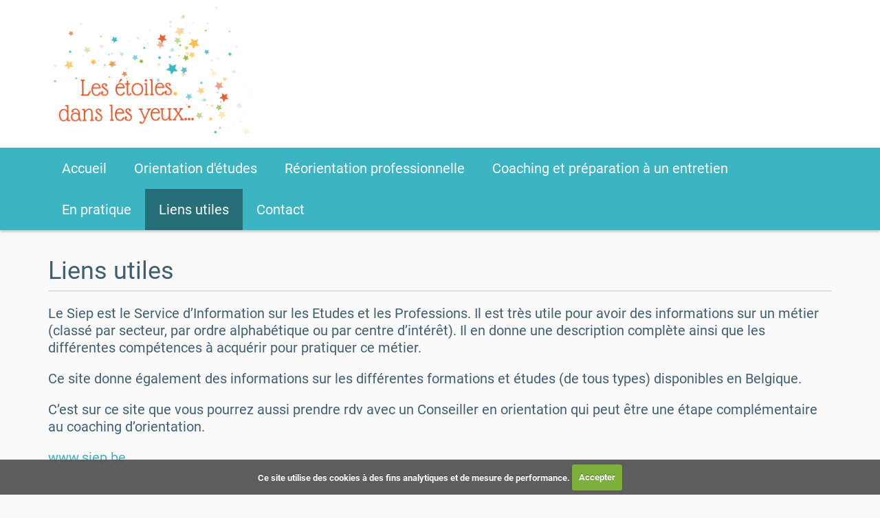

--- FILE ---
content_type: text/html;charset=utf-8
request_url: https://lesetoilesdanslesyeux.be/liens-utiles
body_size: 3325
content:
<!DOCTYPE html>
<html xmlns="http://www.w3.org/1999/xhtml" lang="fr" xml:lang="fr">
  <head><meta http-equiv="Content-Type" content="text/html; charset=UTF-8" />
    <title>Liens utiles — Les étoiles dans les yeux</title>
    <link rel="shortcut icon" type="image/x-icon" href="/++theme++barceloneta/barceloneta-favicon.ico" />
    <link rel="apple-touch-icon" href="/++theme++barceloneta/barceloneta-apple-touch-icon.png" />
    <link rel="apple-touch-icon-precomposed" sizes="144x144" href="/++theme++barceloneta/barceloneta-apple-touch-icon-144x144-precomposed.png" />
    <link rel="apple-touch-icon-precomposed" sizes="114x114" href="/++theme++barceloneta/barceloneta-apple-touch-icon-114x114-precomposed.png" />
    <link rel="apple-touch-icon-precomposed" sizes="72x72" href="/++theme++barceloneta/barceloneta-apple-touch-icon-72x72-precomposed.png" />
    <link rel="apple-touch-icon-precomposed" sizes="57x57" href="/++theme++barceloneta/barceloneta-apple-touch-icon-57x57-precomposed.png" />
    <link rel="apple-touch-icon-precomposed" href="/++theme++barceloneta/barceloneta-apple-touch-icon-precomposed.png" />
  <meta content="summary" name="twitter:card" /><meta content="Les étoiles dans les yeux" property="og:site_name" /><meta content="Liens utiles" property="og:title" /><meta content="website" property="og:type" /><meta content="" property="og:description" /><meta content="https://lesetoilesdanslesyeux.be/liens-utiles" property="og:url" /><meta content="https://lesetoilesdanslesyeux.be/@@site-logo/Logo.PNG" property="og:image" /><meta content="image/png" property="og:image:type" /><meta name="DC.format" content="text/html" /><meta name="DC.type" content="Page Web" /><meta name="DC.date.valid_range" content="2020/10/05 - " /><meta name="DC.date.modified" content="2020-10-05T13:54:16+01:00" /><meta name="DC.date.created" content="2020-10-05T13:54:13+01:00" /><meta name="DC.language" content="fr" /><meta name="viewport" content="width=device-width, initial-scale=1.0" /><meta name="generator" content="Plone - http://plone.com" /><link rel="stylesheet" href="https://lesetoilesdanslesyeux.be/++plone++production/++unique++2020-10-08T16:46:44.329175/default.css" data-bundle="production" /><link rel="stylesheet" href="https://lesetoilesdanslesyeux.be/++plone++static/++unique++2020-10-06%2009%3A57%3A48.768026/collective-behavior-banner-compiled.css" data-bundle="collective-behavior-banner" /><link rel="stylesheet" href="https://lesetoilesdanslesyeux.be/++plone++static/++unique++2020-10-06%2009%3A57%3A48.970275/collective.cookiecuttr.min.compiled.css" data-bundle="cookiecuttr" /><link rel="stylesheet" href="https://lesetoilesdanslesyeux.be/++plone++starsineyes.portal/++unique++2023-09-25%2015%3A52%3A27.594708/portal-compiled.css" data-bundle="starsineyes.portal" /><link rel="stylesheet" href="https://lesetoilesdanslesyeux.be//++theme++barceloneta/less/barceloneta-compiled.css" data-bundle="diazo" /><link rel="stylesheet" href="https://lesetoilesdanslesyeux.be/custom.css?timestamp=2020-10-13 14:31:35.944981" data-bundle="custom-css" /><link rel="canonical" href="https://lesetoilesdanslesyeux.be/liens-utiles" /><link rel="search" href="https://lesetoilesdanslesyeux.be/@@search" title="Recherche dans ce site" /><script>PORTAL_URL = 'https://lesetoilesdanslesyeux.be';</script><script type="text/javascript" src="https://lesetoilesdanslesyeux.be/++plone++production/++unique++2020-10-08T16:46:44.329175/default.js" data-bundle="production"></script><script type="text/javascript" src="https://lesetoilesdanslesyeux.be/++plone++static/++unique++2020-10-06%2009%3A57%3A48.768026/responsiveslides-min-compiled.js" data-bundle="collective-behavior-banner"></script><script type="text/javascript" src="https://lesetoilesdanslesyeux.be/++plone++static/++unique++2020-10-06%2009%3A57%3A48.970275/collective.cookiecuttr.min.compiled.js" data-bundle="cookiecuttr"></script><script type="text/javascript">

    (function($) {
        $(document).ready(function () {
            if($.cookieCuttr) {
                $.cookieCuttr({cookieAnalytics: false,
                               cookiePolicyLink: "https://lesetoilesdanslesyeux.be/",
                               cookieMessage: "Ce site utilise des cookies à des fins analytiques et de mesure de performance.",
                               cookieAcceptButtonText: "Accepter",
                               cookieNotificationLocationBottom: true
                               });
                }
        })
    })(jQuery);
</script></head>
  <body id="visual-portal-wrapper" class="frontend icons-on portaltype-document section-liens-utiles site-plone subsection-liens-utiles template-document_view thumbs-on userrole-anonymous viewpermission-view" dir="ltr" data-i18ncatalogurl="https://lesetoilesdanslesyeux.be/plonejsi18n" data-view-url="https://lesetoilesdanslesyeux.be/liens-utiles/liens-utiles" data-pat-plone-modal="{&quot;actionOptions&quot;: {&quot;displayInModal&quot;: false}}" data-portal-url="https://lesetoilesdanslesyeux.be" data-pat-pickadate="{&quot;date&quot;: {&quot;selectYears&quot;: 200}, &quot;time&quot;: {&quot;interval&quot;: 5 } }" data-base-url="https://lesetoilesdanslesyeux.be/liens-utiles/liens-utiles"><div class="outer-wrapper">
      <header id="content-header">
        <div class="container">
          
      <div id="portal-header">
    <a id="portal-logo" title="Des étoiles dans les yeux" href="https://lesetoilesdanslesyeux.be">
    <img src="https://lesetoilesdanslesyeux.be/@@site-logo/Logo.PNG" alt="Les étoiles dans les yeux" title="Les étoiles dans les yeux" /></a>







</div>

    
          
        </div>
      </header>
      <div id="mainnavigation-wrapper">
        <div id="mainnavigation">

  <nav class="plone-navbar pat-navigationmarker" id="portal-globalnav-wrapper">
    <div class="container">
      <div class="plone-navbar-header">
        <button type="button" class="plone-navbar-toggle" data-toggle="collapse" data-target="#portal-globalnav-collapse">
          <span class="sr-only">Activer/désactiver la navigation</span>
          <span class="icon-bar"></span>
          <span class="icon-bar"></span>
          <span class="icon-bar"></span>
        </button>
      </div>

      <div class="plone-collapse plone-navbar-collapse" id="portal-globalnav-collapse">
        <ul class="plone-nav plone-navbar-nav" id="portal-globalnav">
          <li class="index_html"><a href="https://lesetoilesdanslesyeux.be" class="state-None">Accueil</a></li><li class="orientation-d-etudes"><a href="https://lesetoilesdanslesyeux.be/orientation-d-etudes" class="state-published">Orientation d'études</a></li><li class="reorientation-professionnelle"><a href="https://lesetoilesdanslesyeux.be/reorientation-professionnelle" class="state-published">Réorientation professionnelle</a></li><li class="coaching-et-preparation-a-un-entretien"><a href="https://lesetoilesdanslesyeux.be/coaching-et-preparation-a-un-entretien" class="state-published">Coaching et préparation à un entretien</a></li><li class="en-pratique"><a href="https://lesetoilesdanslesyeux.be/en-pratique" class="state-published">En pratique</a></li><li class="liens-utiles"><a href="https://lesetoilesdanslesyeux.be/liens-utiles" class="state-published">Liens utiles</a></li><li class="contact"><a href="https://lesetoilesdanslesyeux.be/contact" class="state-published">Contact</a></li>
        </ul>
      </div>
    </div>
  </nav>


</div>
      </div>
      
      <div id="above-content-wrapper">
          <div id="viewlet-above-content">

<div id="portal-banner" class="principal portal-banner" role="complementary" style="">

    <div class="container">

        <div class="banner_container banner_without_image portal-banner gigantic">

                

                

                <div class="bannerText">

                    

                    

                    

                    <div class="bannerBody" style="color:#4d4d4d">
                       <p></p>
<div id="ConnectiveDocSignExtentionInstalled"></div>
                    </div>

                </div>

          </div>
    </div>

</div>

</div>
      </div>
      <div class="container">
        <div class="row">
          <aside id="global_statusmessage">
      

      <div>
      </div>
    </aside>
        </div>
        <main id="main-container" class="row row-offcanvas row-offcanvas-right">
          

    

    <div class="col-xs-12 col-sm-12 col-md-12">
      <div class="row">
        <div class="col-xs-12 col-sm-12">
          <article id="content">

          

          <header>
            <div id="viewlet-above-content-title"><span id="social-tags-body" style="display: none" itemscope="" itemtype="http://schema.org/WebPage">
  <span itemprop="name">Liens utiles</span>
  <span itemprop="description"></span>
  <span itemprop="url">https://lesetoilesdanslesyeux.be/liens-utiles</span>
  <span itemprop="image">https://lesetoilesdanslesyeux.be/@@site-logo/Logo.PNG</span>
</span>


</div>
            
              <h1 class="documentFirstHeading">Liens utiles</h1>

            
            <div id="viewlet-below-content-title">

</div>

            
              

            
          </header>

          <div id="viewlet-above-content-body">
</div>
          <div id="content-core">
            

  <div id="parent-fieldname-text" class=""><p>Le Siep est le Service d’Information sur les Etudes et les Professions. Il est très utile pour avoir des informations sur un métier (classé par secteur, par ordre alphabétique ou par centre d’intérêt). Il en donne une description complète ainsi que les différentes compétences à acquérir pour pratiquer ce métier.</p>
<p>Ce site donne également des informations sur les différentes formations et études (de tous types) disponibles en Belgique.</p>
<p>C’est sur ce site que vous pourrez aussi prendre rdv avec un Conseiller en orientation qui peut être une étape complémentaire au coaching d’orientation.</p>
<p><a href="http://www.siep.be">www.siep.be</a><br /><br /></p></div>


          </div>
          <div id="viewlet-below-content-body">



    <div class="visualClear"><!-- --></div>

    <div class="documentActions">
        

        

    </div>

</div>

          
        </article>
        </div>
      </div>
      <footer class="row">
        <div class="col-xs-12 col-sm-12">
          <div id="viewlet-below-content">




</div>
        </div>
      </footer>
    </div>
  
          <div id="column1-container">
          </div>
          <div id="column2-container">
          </div>
        </main><!--/row-->
      </div><!--/container-->
    </div><!--/outer-wrapper --><footer id="portal-footer-wrapper">
        <div class="container" id="portal-footer">
          <div class="doormat row">
    
    <div class="col-xs-12 col-md-12">
        <section class="portletContent">
        <p>Les étoiles dans les yeux <span class="st">—</span> Tous droits réservés ©</p>
    </section>
      </div>
  </div>
          
          
          <div class="site-actions row"><div class="col-xs-12"><ul class="actions-site_actions">
      
        <li class="portletItem">
          <a href="https://lesetoilesdanslesyeux.be/sitemap">

            <span>Plan du site</span>

            

          </a>
        </li>
      
    </ul></div></div>
        </div>
      </footer><div id="plone-analytics"><!-- Global site tag (gtag.js) - Google Analytics -->
<script async="" src="https://www.googletagmanager.com/gtag/js?id=UA-179788452-1"></script>
<script>
  window.dataLayer = window.dataLayer || [];
  function gtag(){dataLayer.push(arguments);}
  gtag('js', new Date());

  gtag('config', 'UA-179788452-1');
</script></div></body>
</html>

--- FILE ---
content_type: text/css; charset=utf-8
request_url: https://lesetoilesdanslesyeux.be/++plone++starsineyes.portal/++unique++2023-09-25%2015%3A52%3A27.594708/portal-compiled.css
body_size: 1101
content:
body {
    box-sizing: border-box !important;
    color: rgb(64, 95, 114) !important;
    font-family: "proxima-nova", -apple-system, BlinkMacSystemFont, "Segoe UI", Roboto, "Helvetica Neue", Arial, sans-serif !important;
    font-size: 20px !important;
    font-weight: 400 !important;
    line-height: 25px !important;
    margin-bottom: 16px !important;
    margin-top: 0px !important;
    text-align: left !important;
}

.plone-navbar {
    margin-bottom: 4rem !important;
    box-shadow: 0 3px 3px rgba(0, 0, 0, 0.17) !important;
    background-color: #3cb4c2 !important;
}

.plone-navbar-toggle:hover {
    background-color: #276f78 !important;
}

.plone-nav li a:hover, .plone-nav li a:focus {
    text-decoration: none !important;
    background-color: #276f78 !important;
}

.plone-navbar-nav .current > a, .plone-navbar-nav .selected > a, .plone-navbar-nav .current > a:hover, .plone-navbar-nav .selected > a:hover, .plone-navbar-nav .current > a:focus, .plone-navbar-nav .selected > a:focus {
    background-color: #276f78 !important;
}

#content a {
    color: #3cb4c2 !important;
}

#content p {
    margin: 0 0 2rem !important;
}

#content h1 {
   margin-bottom: 2rem !important;
}

#content h2 {
   margin: 3rem 0rem 2rem 0rem !important;
}

#content ul li {
    margin: 0 0 1.2rem !important;
}

#content .image-right {
    margin: 3rem !important;
    border-radius: 10px;
}

#content-header {
    background-color: white !important;
}

#portal-header {
    margin: 0px !important;
}

.plone-navbar-nav > li > a {
    line-height: 30px !important;
    padding: 15px 20px !important;
}

.plone-nav li a {
    font-size: 20px !important;
}

#content form label {
    font-size: 15px !important;
}

#content label .required::after {
    top: 2px !important;
    font-size: 150% !important;
    margin-left: -4px !important;
}


.searchSection {
    display: none !important;
}

#portal-banner {
    padding: 0px;
    margin-top: 0px;
    background: transparent;
}

#portal-banner .container {
    width: 100%;
}

#portal-logo img {
    max-width: 30rem;
    max-height: 30rem;
    margin: 1rem 0rem;
}

.portal-banner .bannerImage img {
    margin: auto;
}

.plone-nav > li > a:hover,
.plone-nav > li > a:focus,
.plone-navbar-nav > .selected > a,
.plone-navbar-nav > .selected > a:hover,
.plone-navbar-nav > .selected > a:focus {
    background-color: #cc97e5;
}

.plone-breadcrumb ol a {
    color: #ff8c41;
}

.textual-testimony {
    padding: 2rem 5rem;
    background-color: rgb(0, 124, 184, 0.1);
    margin: 0 0 3rem 0;
}

.textual-testimony-text {
    padding: 1rem 0;
    text-align: center;
}

.textual-testimony-text > :first-child::before {
    content: "“";
    font-family: 'Arial';
    font-size: 300%;
    font-weight: 900;
    position: absolute;
    transform: translate(-150%, -20%);
    color: #007CB8;
}

.textual-testimony-text > :last-child::after {
    content: "”";
    font-family: 'Helvetica';
    font-size: 300%;
    font-weight: 900;
    position: absolute;
    transform: translate(50%, 20%);
    color: #007CB8;
}

.textual-testimony-infos {
    text-align: right;
    margin-top: 2rem;
    color: #007CB8;
    font-weight: bold;
}

#portal-footer .row + .site-actions {
    border-top: none !important;
}

.site-actions a {
    color: #3cb4c2 !important;
}

#portal-footer-wrapper {
    padding: 0px !important;
}

#portal-footer > .row {
    margin-top: 0px !important;
}

#portal-footer {
    text-align: center;
    padding-top: 1em;
}


@media screen and (max-width: 768px) {
    .image-right {
    }
}

@media screen and (min-width: 1600px) {
    .container {
        width: 1170px !important;
    }
}
